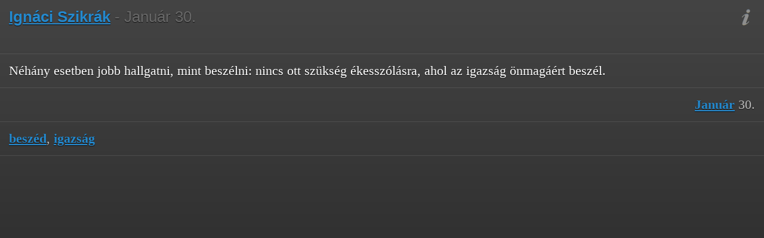

--- FILE ---
content_type: text/html; charset=UTF-8
request_url: https://szikrak.jezsuita.hu/archivum/2016/julius-augusztus
body_size: 2975
content:
<!DOCTYPE html> 
<html>

	<head>
		<meta charset="utf-8">
		<meta name="viewport" content="width=device-width, initial-scale=1, target-densitydpi=160, minimum-scale=1.0, maximum-scale=1.0, user-scalable=no"> 
		<meta name="HandheldFriendly" content="True">
		<meta name="MobileOptimized" content="320">
		<meta name="format-detection" content="telephone=no, email=no">
		<meta name="apple-mobile-web-app-capable" content="yes">
		<meta name="apple-mobile-web-app-status-bar-style" content="black" />
	
		<title>Ignáci Szikrák - Január 30.</title> 
		
		<meta property="fb:app_id" content="133165076817014" />
		<meta property="og:type" content="article" />
		<meta property="og:url" content="http://szikrak.jezsuita.hu/archivum/2016/julius-augusztus" />
		<meta property="og:title" content="Ignáci Szikrák - Január 30." />
		<meta property="og:description" content="Aki erre nem sajnálja a fáradságot, az a Szikrákat olvasva megismerheti Loyolai Ignácot, a róla alkotott sablonos elképzelések közül kilépő, az isteni és emberi dolgokban egyaránt nagyszerűen tájékozódó koraújkori szentet. És megismerheti egy „normális” lelkiség alapköveit is, amelyben az izzó istenszeretet jó megfér a világban való tájékozódás képességével... A legismertebb ignáci jelmondat (Mindent Isten nagyobb dicsőségére!) így kaphat új tartalmat, és így segíthet abban, hogy töredezett világunkra új szemmel tekintsünk. (Lukács János SJ tartományfőnök előszava nyomán)" />
				<meta property="og:image" content="https://szikrak.jezsuita.hu/image.php?d=01/30" />
			
		<meta name="description" content="Aki erre nem sajnálja a fáradságot, az a Szikrákat olvasva megismerheti Loyolai Ignácot, a róla alkotott sablonos elképzelések közül kilépő, az isteni és emberi dolgokban egyaránt nagyszerűen tájékozódó koraújkori szentet. És megismerheti egy „normális” lelkiség alapköveit is, amelyben az izzó istenszeretet jó megfér a világban való tájékozódás képességével... A legismertebb ignáci jelmondat (Mindent Isten nagyobb dicsőségére!) így kaphat új tartalmat, és így segíthet abban, hogy töredezett világunkra új szemmel tekintsünk. (Lukács János SJ tartományfőnök előszava nyomán)">
		
		<link rel="stylesheet" href="https://code.jquery.com/mobile/1.1.0/jquery.mobile-1.1.0.min.css" />
		<script src="https://code.jquery.com/jquery-1.7.1.min.js"></script>
		<script src="https://code.jquery.com/mobile/1.1.0/jquery.mobile-1.1.0.min.js"></script>
		<link rel="stylesheet" href="https://szikrak.jezsuita.hu/style.css" />

		<script type="text/javascript">
		
		  var _gaq = _gaq || [];
		  _gaq.push(['_setAccount', 'UA-10397001-12']);
		  _gaq.push(['_setDomainName', 'szikrak.jezsuita.hu']);
		  _gaq.push(['_trackPageview']);
		
		  (function() {
			var ga = document.createElement('script'); ga.type = 'text/javascript'; ga.async = true;
			ga.src = ('https:' == document.location.protocol ? 'https://ssl' : 'http://www') + '.google-analytics.com/ga.js';
			var s = document.getElementsByTagName('script')[0]; s.parentNode.insertBefore(ga, s);
		  })();
		
		</script>
	</head> 
<body> 

	<!-- Start of first page: #home -->
	<div data-role="page" id="home" data-theme="a">

		<div data-role="none" id="home_header">
			<a id="home_help" href="#help" title="Súgó"><span>Súgó</span></a>
			<h1><a href="https://szikrak.jezsuita.hu">Ignáci Szikrák</a> - Január 30.</h1>
		</div><!-- /header -->

		<div data-role="none" >	
			<div id="full_prayer">
				<p></p>
				<p class="dyn" id="dyn_full">Néhány esetben jobb hallgatni, mint beszélni: nincs ott szükség ékesszólásra, ahol az igazság önmagáért beszél.</p><p align="right"><a href="https://szikrak.jezsuita.hu/01">Január</a> 30.</p><p><a href="https://szikrak.jezsuita.hu/tema/beszéd">beszéd</a>, <a href="https://szikrak.jezsuita.hu/tema/igazság">igazság</a></p>			</div>
		</div><!-- /content -->
	</div><!-- /page home -->




	<div data-role="page" id="help" data-theme="a">
		<div data-role="header" data-position="fixed">
			<h1>Súgó</h1><a href="#home" data-direction="reverse" data-role="button" data-theme="b">Vissza</a>
		</div><!-- /header -->

		<div data-role="content">
			<p>Loyolai Szent Ignác válogatott gondolatai az év minden napjára.</p>
		
			<div data-role="collapsible-set">
				<div data-role="collapsible" data-iconpos="right">
					<h3>Háromszáz éves mű</h3>
					<p>Loyolai Szent Ignácnak, a jezsuita rend alapítójának, jellegzetes, frappáns tömörséggel megfogalmazott mondásainak gyűjteménye először 1705-ben jelent meg Hevenesi Gábor magyar jezsuita összeállításában. Az évszázadok során egyre újabb kiadásokat ért meg szinte változatlan formában. Különböző korok jezsuitái minden bizonnyal úgy érezték, hogy a gyűjtemény hűségesen adja vissza Ignácot.</p>
				</div>
				<div data-role="collapsible" data-iconpos="right">
					<h3>Ha meg akarod venni</h3>
					<p>A könyvet „Ignáci szikrák” címmel 2009-ben Kecskeméten adta ki a Korda Kiadó</p>
					<p><a href="http://www.kordakonyv.hu">kordakonyv.hu</a>
				</div>
				<div data-role="collapsible" data-iconpos="right">
					<h3>Másutt is az interneten</h3>
					<p><a href="https://www.facebook.com/ignaciszikrak" title="Hol másutt?">Facebookon</a></p>
					<p><a href="https://feedburner.google.com/fb/a/mailverify?uri=ignaci_szikrak" title="Add meg a címedet, és megkapod minden nap emailben.">Emailben</a></p>
					<p><a href="http://feeds.feedburner.com/ignaci_szikrak" title="Iratkozz fel, és kedvenc RSS olvasódban követheted a szikrákat.">RSS-ben</a></p>
					<p><a href="https://twitter.com/ignaciszikrak" title="Napi egy tweet igazán nem sok.">Twitteren</a></p>
				</div>
				<div data-role="collapsible" data-iconpos="right" data-collapsed="false">
					<h3>A honlap titkai</h3>
										<p>Minden napnak van külön elérhetősége így az év valamennyi szikrját elérheted. Például: <a href="https://szikrak.jezsuita.hu/08/01">/08/01</a></p>
					<p>Egy-egy hónap összes szikráját is lekérheted. Például: <a href="https://szikrak.jezsuita.hu/08">/08</a></p>
					<p>Egy témához kapcsolódó minden mondás szintén elérhető. Például: <a href="https://szikrak.jezsuita.hu/tema/választás">/tema/választás</a></p>
					<p>A témákat pedig kilistázhatod: <a href="https://szikrak.jezsuita.hu/temak">/temak</a></p>
					<p>Választhatsz véletlen szikrát is a <a href="https://szikrak.jezsuita.hu/veletlen">/veletlen</a> oldalon.
					<p>Speciális formátumokban is le lehet kérni az adatokat. 
					<br/>Képként is meglehet nézni valamennyi szikrát (akár a véletlenekt is) így: <a href="https://szikrak.jezsuita.hu/08/01/kep" target="_blank">/08/01/kep</a>
					<br/>Egész nyers szöveget kapsz, ha az url végére teszed, hogy „txt”. Például: <a href="https://szikrak.jezsuita.hu/08/01/txt" target="_blank">/08/01/txt</a>.
					<br/>Vagy json formátumban a „json” kiegészítővel. Például: <a href="https://szikrak.jezsuita.hu/tema/választás/json" target="_blank">/tema/választás/json</a></p>
				</div>
			</div>
			<div align="center"><a href="http://jezsuita.hu"><img src="https://szikrak.jezsuita.hu/logo.png" alt="Jezsuiták" title="Készült a Jézus Társasása Magyarországi Rendtartománya támogatásával"></a></div>
		</div>
		
	</div><!-- /page help -->

	<script defer src="https://static.cloudflareinsights.com/beacon.min.js/vcd15cbe7772f49c399c6a5babf22c1241717689176015" integrity="sha512-ZpsOmlRQV6y907TI0dKBHq9Md29nnaEIPlkf84rnaERnq6zvWvPUqr2ft8M1aS28oN72PdrCzSjY4U6VaAw1EQ==" data-cf-beacon='{"version":"2024.11.0","token":"0a5f5fe91bfb414fa78414b0c0a8ea9f","r":1,"server_timing":{"name":{"cfCacheStatus":true,"cfEdge":true,"cfExtPri":true,"cfL4":true,"cfOrigin":true,"cfSpeedBrain":true},"location_startswith":null}}' crossorigin="anonymous"></script>
</body>
</html>


--- FILE ---
content_type: text/css
request_url: https://szikrak.jezsuita.hu/style.css
body_size: 327
content:

div#single_thought p {
  font:25px 'Georgia, Times New Roman';
  color:#fff;
  padding:10px 15px;
  margin:0;
}

div#full_prayer p {
  font:22px 'Georgia, Times New Roman';
  border-bottom: 1px solid rgba(255, 255, 255, .1);;
  padding: 15px;
  margin:0;
  color:#bbb;
}

div#home {
	background-color: #BA0527;
  background-color: #282828;
  padding: 0;
  margin: 0;
/*
  background-image: -webkit-gradient(linear,left top,left bottom,from(#333),to(#000));
  background-image: -webkit-linear-gradient(#333,#000);
  background-image: -moz-linear-gradient(#333,#000);
  background-image: -ms-linear-gradient(#333,#000);
  background-image: -o-linear-gradient(#333,#000);
  background-image: linear-gradient(#333,#000);
*/
}

div#home_header {
  background:none;
  padding: 0;
  margin: 0;
  height: 60px;
}

div#home_header h1 {
  font-size:26px;
  color:#686868;
  font-weight: normal;
  margin: 0;
  padding:15px;
  line-height: 26px;
}

a#home_setup, a#home_help, a#home_refresh {
  display: block;
  height: 60px; width: 60px;
  float: right;
  background-size: contain;
}

a#home_refresh {  background-image: url('img/btn_refresh.png'); }
a#home_setup {  background-image: url('img/btn_setup.png'); }
a#home_help {  background-image: url('btn_help.png'); }

a.rotated {
  -webkit-animation-name:rotateThis;
  -webkit-animation-duration:1s;
  -webkit-animation-iteration-count:infinite;
  -webkit-animation-timing-function:linear;
}

@-webkit-keyframes rotateThis {
  from{-webkit-transform:rotate(360deg)}
  to{-webkit-transform:rotate(0deg)}
}

a#home_setup span, a#home_help span, a#home_refresh span {
  display: none;
}

div#full_prayer p.dyn {
  /*background: url('img/arr-l.png') left center  no-repeat, url('img/arr-r.png') right center  no-repeat;
  background-size: 8px 16px, 8px 16px;*/
  color:#fff;
}